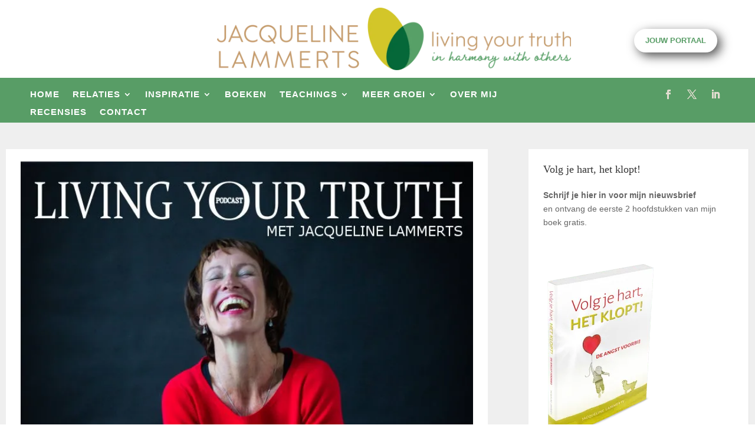

--- FILE ---
content_type: text/css
request_url: https://jacquelinelammerts.nl/wp-content/et-cache/1334/et-core-unified-tb-380-tb-87-tb-60-deferred-1334.min.css?ver=1765988367
body_size: 988
content:
@font-face{font-family:"AC Real adult";font-display:swap;src:url("https://jacquelinelammerts.nl/wp-content/uploads/et-fonts/ACRealAdult.ttf") format("truetype")}@font-face{font-family:"AC Real adult";font-display:swap;src:url("https://jacquelinelammerts.nl/wp-content/uploads/et-fonts/ACRealAdult.ttf") format("truetype")}.et_pb_section_0_tb_footer.et_pb_section{padding-top:60px;padding-bottom:2%;margin-bottom:0px;background-color:#589D66!important}.et_pb_row_0_tb_footer,body #page-container .et-db #et-boc .et-l .et_pb_row_0_tb_footer.et_pb_row,body.et_pb_pagebuilder_layout.single #page-container #et-boc .et-l .et_pb_row_0_tb_footer.et_pb_row,body.et_pb_pagebuilder_layout.single.et_full_width_page #page-container #et-boc .et-l .et_pb_row_0_tb_footer.et_pb_row{width:90%;max-width:100%}.et_pb_text_0_tb_footer.et_pb_text,.et_pb_text_1_tb_footer.et_pb_text,.et_pb_text_1_tb_footer.et_pb_text a,.et_pb_text_2_tb_footer.et_pb_text,.et_pb_text_3_tb_footer.et_pb_text,.et_pb_text_3_tb_footer.et_pb_text a,.et_pb_text_4_tb_footer.et_pb_text,.et_pb_text_5_tb_footer.et_pb_text ul li,.et_pb_text_5_tb_footer.et_pb_text ol li>ul li,.et_pb_text_6_tb_footer.et_pb_text,.et_pb_text_7_tb_footer.et_pb_text,.et_pb_text_7_tb_footer.et_pb_text a{color:#ffffff!important}.et_pb_text_0_tb_footer,.et_pb_text_2_tb_footer,.et_pb_text_4_tb_footer,.et_pb_text_6_tb_footer{line-height:0.9em;font-family:'Alegreya Sans',Helvetica,Arial,Lucida,sans-serif;font-weight:600;font-size:16px;letter-spacing:1px;line-height:0.9em;padding-bottom:0px!important;margin-bottom:0px!important}.et_pb_text_0_tb_footer h3,.et_pb_text_2_tb_footer h3,.et_pb_text_4_tb_footer h3,.et_pb_text_6_tb_footer h3{font-family:'Poppins',Helvetica,Arial,Lucida,sans-serif;font-weight:800;color:#FFFFFF!important}.et_pb_text_1_tb_footer,.et_pb_text_3_tb_footer,.et_pb_text_7_tb_footer{font-family:'Poppins',Helvetica,Arial,Lucida,sans-serif;font-weight:300}.et_pb_text_1_tb_footer a,.et_pb_text_3_tb_footer a,.et_pb_text_7_tb_footer a{text-decoration:underline}ul.et_pb_social_media_follow_0_tb_footer{margin-top:31px!important;margin-left:-10px!important}.et_pb_social_media_follow_0_tb_footer li a.icon:before{transition:color 300ms ease 0ms;font-size:15px;line-height:30px;height:30px;width:30px}.et_pb_social_media_follow_0_tb_footer li.et_pb_social_icon a.icon:before{color:#E2DDD0}.et_pb_social_media_follow_0_tb_footer li.et_pb_social_icon a.icon:hover:before{color:#efefef}.et_pb_social_media_follow_0_tb_footer li a.icon{height:30px;width:30px}.et_pb_text_5_tb_footer.et_pb_text{color:#000000!important}.et_pb_text_5_tb_footer{line-height:1.6em;font-family:'Poppins',Helvetica,Arial,Lucida,sans-serif;font-weight:300;font-size:16px;letter-spacing:1px;line-height:1.6em}.et_pb_text_5_tb_footer.et_pb_text a,.et_pb_text_8_tb_footer.et_pb_text{color:#FFFFFF!important}.et_pb_text_5_tb_footer a{font-family:'Poppins',Helvetica,Arial,Lucida,sans-serif;font-weight:300;line-height:1.3em}.et_pb_text_5_tb_footer ul li{line-height:2.1em;font-family:'Poppins',Helvetica,Arial,Lucida,sans-serif;font-size:15px;line-height:2.1em;text-align:left}.et_pb_text_5_tb_footer ul{list-style-type:square!important}.et_pb_signup_0_tb_footer.et_pb_subscribe .et_pb_newsletter_form .et_pb_newsletter_result h2{font-size:16px;color:#FFFFFF!important;line-height:1.4em}.et_pb_signup_0_tb_footer.et_pb_contact_field .et_pb_contact_field_options_title,.et_pb_signup_0_tb_footer.et_pb_subscribe .et_pb_newsletter_form .input,.et_pb_signup_0_tb_footer.et_pb_subscribe .et_pb_newsletter_form .input[type=checkbox]+label,.et_pb_signup_0_tb_footer.et_pb_subscribe .et_pb_newsletter_form .input[type=radio]+label{font-family:'Poppins',Helvetica,Arial,Lucida,sans-serif;font-weight:300;font-size:15px}.et_pb_signup_0_tb_footer.et_pb_subscribe .et_pb_newsletter_form .input::-webkit-input-placeholder{font-family:'Poppins',Helvetica,Arial,Lucida,sans-serif;font-weight:300;font-size:15px}.et_pb_signup_0_tb_footer.et_pb_subscribe .et_pb_newsletter_form .input::-moz-placeholder{font-family:'Poppins',Helvetica,Arial,Lucida,sans-serif;font-weight:300;font-size:15px}.et_pb_signup_0_tb_footer.et_pb_subscribe .et_pb_newsletter_form .input:-ms-input-placeholder{font-family:'Poppins',Helvetica,Arial,Lucida,sans-serif;font-weight:300;font-size:15px}.et_pb_signup_0_tb_footer .et_pb_newsletter_form p input[type="text"],.et_pb_signup_0_tb_footer .et_pb_newsletter_form p textarea,.et_pb_signup_0_tb_footer .et_pb_newsletter_form p select,.et_pb_signup_0_tb_footer .et_pb_newsletter_form p .input[type="radio"]+label i,.et_pb_signup_0_tb_footer .et_pb_newsletter_form p .input[type="checkbox"]+label i{border-radius:20px 20px 20px 20px;overflow:hidden}.et_pb_signup_0_tb_footer.et_pb_subscribe{padding-top:0px!important;padding-bottom:0px!important;margin-top:0px!important;margin-left:-9%!important}body #page-container .et_pb_section .et_pb_signup_0_tb_footer.et_pb_subscribe .et_pb_newsletter_button.et_pb_button{color:#FFFFFF!important;border-width:0px!important;border-color:#C49A6C;border-radius:20px;font-size:16px;font-family:'Poppins',Helvetica,Arial,Lucida,sans-serif!important;font-weight:800!important;text-transform:uppercase!important;background-color:#C49A6C;padding-top:5%!important;padding-bottom:5%!important}body #page-container .et_pb_section .et_pb_signup_0_tb_footer.et_pb_subscribe .et_pb_newsletter_button.et_pb_button,body #page-container .et_pb_section .et_pb_signup_0_tb_footer.et_pb_subscribe .et_pb_newsletter_button.et_pb_button:hover{padding-right:1em!important;padding-left:1em!important}body #page-container .et_pb_section .et_pb_signup_0_tb_footer.et_pb_subscribe .et_pb_newsletter_button.et_pb_button:before,body #page-container .et_pb_section .et_pb_signup_0_tb_footer.et_pb_subscribe .et_pb_newsletter_button.et_pb_button:after{display:none!important}.et_pb_signup_0_tb_footer .et_pb_newsletter_form p input[type="text"],.et_pb_signup_0_tb_footer .et_pb_newsletter_form p textarea,.et_pb_signup_0_tb_footer .et_pb_newsletter_form p select,.et_pb_signup_0_tb_footer .et_pb_newsletter_form p .input[type="checkbox"]+label i:before,.et_pb_signup_0_tb_footer .et_pb_newsletter_form p .input::placeholder{color:#515151!important}.et_pb_signup_0_tb_footer .et_pb_newsletter_form p .input::-webkit-input-placeholder{color:#515151!important}.et_pb_signup_0_tb_footer .et_pb_newsletter_form p .input::-moz-placeholder{color:#515151!important}.et_pb_signup_0_tb_footer .et_pb_newsletter_form p .input::-ms-input-placeholder{color:#515151!important}.et_pb_signup_0_tb_footer .et_pb_newsletter_form .input,.et_pb_signup_0_tb_footer .et_pb_newsletter_button{box-shadow:6px 6px 18px 0px rgba(0,0,0,0.3)}.et_pb_signup_0_tb_footer .et_pb_newsletter_form .input,.et_pb_signup_0_tb_footer .et_pb_newsletter_form input[type="text"],.et_pb_signup_0_tb_footer .et_pb_newsletter_form p.et_pb_newsletter_field input[type="text"],.et_pb_signup_0_tb_footer .et_pb_newsletter_form textarea,.et_pb_signup_0_tb_footer .et_pb_newsletter_form p.et_pb_newsletter_field textarea,.et_pb_signup_0_tb_footer .et_pb_newsletter_form select{padding-top:5%!important;padding-bottom:5%!important}.et_pb_signup_0_tb_footer .et_pb_newsletter_form p.et_pb_newsletter_field{margin-top:0px;margin-bottom:0px}.et_pb_signup_0_tb_footer .et_pb_newsletter_form p .input[type="radio"]+label i:before{background-color:#515151}.et_pb_section_1_tb_footer.et_pb_section{padding-top:0px;padding-bottom:0px;margin-top:0px;margin-bottom:0px;background-color:#006838!important}.et_pb_row_1_tb_footer.et_pb_row{padding-top:1%!important;padding-bottom:1%!important;margin-top:0px!important;margin-bottom:0px!important;padding-top:1%;padding-bottom:1%}.et_pb_text_8_tb_footer{line-height:0.9em;font-family:'Poppins',Helvetica,Arial,Lucida,sans-serif;font-weight:600;font-size:13px;line-height:0.9em}@media only screen and (max-width:980px){.et_pb_signup_0_tb_footer.et_pb_subscribe{margin-top:0px!important;margin-left:-4%!important}.et_pb_signup_0_tb_footer{width:75%}}@media only screen and (max-width:767px){.et_pb_text_0_tb_footer,.et_pb_text_2_tb_footer,.et_pb_text_4_tb_footer,.et_pb_text_6_tb_footer,.et_pb_text_8_tb_footer{line-height:1.3em}.et_pb_text_1_tb_footer,.et_pb_text_3_tb_footer,.et_pb_text_7_tb_footer{line-height:1.8em;margin-top:-10px!important}ul.et_pb_social_media_follow_0_tb_footer,.et_pb_text_5_tb_footer{margin-top:-10px!important}.et_pb_signup_0_tb_footer.et_pb_subscribe{margin-left:-8%!important}.et_pb_signup_0_tb_footer{width:100%}}